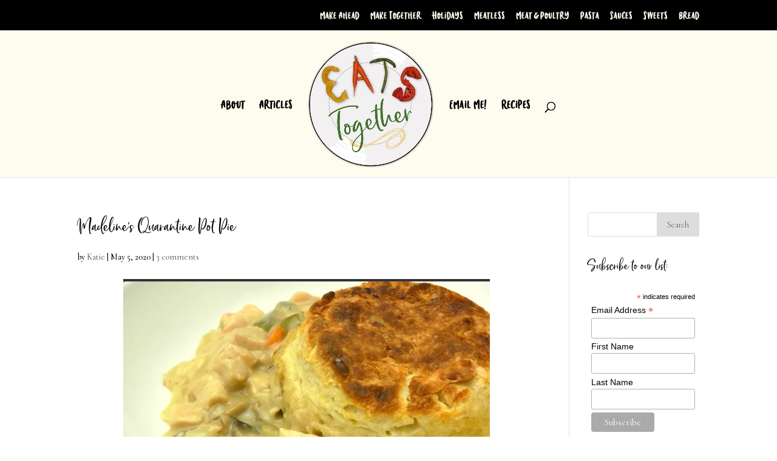

--- FILE ---
content_type: text/css
request_url: https://www.eatstogether.com/wp-content/cache/et/2356/et-core-unified-17667476723191.min.css
body_size: 2766
content:
body,.et_pb_column_1_2 .et_quote_content blockquote cite,.et_pb_column_1_2 .et_link_content a.et_link_main_url,.et_pb_column_1_3 .et_quote_content blockquote cite,.et_pb_column_3_8 .et_quote_content blockquote cite,.et_pb_column_1_4 .et_quote_content blockquote cite,.et_pb_blog_grid .et_quote_content blockquote cite,.et_pb_column_1_3 .et_link_content a.et_link_main_url,.et_pb_column_3_8 .et_link_content a.et_link_main_url,.et_pb_column_1_4 .et_link_content a.et_link_main_url,.et_pb_blog_grid .et_link_content a.et_link_main_url,body .et_pb_bg_layout_light .et_pb_post p,body .et_pb_bg_layout_dark .et_pb_post p{font-size:18px}.et_pb_slide_content,.et_pb_best_value{font-size:20px}body{color:#000000}h1,h2,h3,h4,h5,h6{color:#000000}.woocommerce #respond input#submit,.woocommerce-page #respond input#submit,.woocommerce #content input.button,.woocommerce-page #content input.button,.woocommerce-message,.woocommerce-error,.woocommerce-info{background:#05841c!important}#et_search_icon:hover,.mobile_menu_bar:before,.mobile_menu_bar:after,.et_toggle_slide_menu:after,.et-social-icon a:hover,.et_pb_sum,.et_pb_pricing li a,.et_pb_pricing_table_button,.et_overlay:before,.entry-summary p.price ins,.woocommerce div.product span.price,.woocommerce-page div.product span.price,.woocommerce #content div.product span.price,.woocommerce-page #content div.product span.price,.woocommerce div.product p.price,.woocommerce-page div.product p.price,.woocommerce #content div.product p.price,.woocommerce-page #content div.product p.price,.et_pb_member_social_links a:hover,.woocommerce .star-rating span:before,.woocommerce-page .star-rating span:before,.et_pb_widget li a:hover,.et_pb_filterable_portfolio .et_pb_portfolio_filters li a.active,.et_pb_filterable_portfolio .et_pb_portofolio_pagination ul li a.active,.et_pb_gallery .et_pb_gallery_pagination ul li a.active,.wp-pagenavi span.current,.wp-pagenavi a:hover,.nav-single a,.posted_in a{color:#05841c}.et_pb_contact_submit,.et_password_protected_form .et_submit_button,.et_pb_bg_layout_light .et_pb_newsletter_button,.comment-reply-link,.form-submit .et_pb_button,.et_pb_bg_layout_light .et_pb_promo_button,.et_pb_bg_layout_light .et_pb_more_button,.woocommerce a.button.alt,.woocommerce-page a.button.alt,.woocommerce button.button.alt,.woocommerce-page button.button.alt,.woocommerce input.button.alt,.woocommerce-page input.button.alt,.woocommerce #respond input#submit.alt,.woocommerce-page #respond input#submit.alt,.woocommerce #content input.button.alt,.woocommerce-page #content input.button.alt,.woocommerce a.button,.woocommerce-page a.button,.woocommerce button.button,.woocommerce-page button.button,.woocommerce input.button,.woocommerce-page input.button,.et_pb_contact p input[type="checkbox"]:checked+label i:before,.et_pb_bg_layout_light.et_pb_module.et_pb_button{color:#05841c}.footer-widget h4{color:#05841c}.et-search-form,.nav li ul,.et_mobile_menu,.footer-widget li:before,.et_pb_pricing li:before,blockquote{border-color:#05841c}.et_pb_counter_amount,.et_pb_featured_table .et_pb_pricing_heading,.et_quote_content,.et_link_content,.et_audio_content,.et_pb_post_slider.et_pb_bg_layout_dark,.et_slide_in_menu_container,.et_pb_contact p input[type="radio"]:checked+label i:before{background-color:#05841c}a{color:#05841c}#main-header,#main-header .nav li ul,.et-search-form,#main-header .et_mobile_menu{background-color:#fdfcef}.nav li ul{border-color:#3c8c17}#top-header,#et-secondary-nav li ul{background-color:#000000}#et-secondary-nav li ul{background-color:#3c8c17}#top-header,#top-header a{color:#fdfcef}#et-secondary-nav li ul a{color:#000000}.et_header_style_centered .mobile_nav .select_page,.et_header_style_split .mobile_nav .select_page,.et_nav_text_color_light #top-menu>li>a,.et_nav_text_color_dark #top-menu>li>a,#top-menu a,.et_mobile_menu li a,.et_nav_text_color_light .et_mobile_menu li a,.et_nav_text_color_dark .et_mobile_menu li a,#et_search_icon:before,.et_search_form_container input,span.et_close_search_field:after,#et-top-navigation .et-cart-info{color:#000000}.et_search_form_container input::-moz-placeholder{color:#000000}.et_search_form_container input::-webkit-input-placeholder{color:#000000}.et_search_form_container input:-ms-input-placeholder{color:#000000}#top-header,#top-header a,#et-secondary-nav li li a,#top-header .et-social-icon a:before{font-size:20px;letter-spacing:1px}#top-menu li a{font-size:24px}body.et_vertical_nav .container.et_search_form_container .et-search-form input{font-size:24px!important}#top-menu li a,.et_search_form_container input{letter-spacing:1px}.et_search_form_container input::-moz-placeholder{letter-spacing:1px}.et_search_form_container input::-webkit-input-placeholder{letter-spacing:1px}.et_search_form_container input:-ms-input-placeholder{letter-spacing:1px}#footer-widgets .footer-widget a,#footer-widgets .footer-widget li a,#footer-widgets .footer-widget li a:hover{color:#ffffff}.footer-widget{color:#ffffff}#main-footer .footer-widget h4{color:#05841c}.footer-widget li:before{border-color:#05841c}#footer-widgets .footer-widget li:before{top:12.3px}.bottom-nav,.bottom-nav a,.bottom-nav li.current-menu-item a{color:#fdfcef}#et-footer-nav .bottom-nav li.current-menu-item a{color:#fdfcef}body .et_pb_button,.woocommerce a.button.alt,.woocommerce-page a.button.alt,.woocommerce button.button.alt,.woocommerce-page button.button.alt,.woocommerce input.button.alt,.woocommerce-page input.button.alt,.woocommerce #respond input#submit.alt,.woocommerce-page #respond input#submit.alt,.woocommerce #content input.button.alt,.woocommerce-page #content input.button.alt,.woocommerce a.button,.woocommerce-page a.button,.woocommerce button.button,.woocommerce-page button.button,.woocommerce input.button,.woocommerce-page input.button,.woocommerce #respond input#submit,.woocommerce-page #respond input#submit,.woocommerce #content input.button,.woocommerce-page #content input.button,.woocommerce-message a.button.wc-forward{font-size:24px;border-width:1px!important;border-color:#000000;letter-spacing:1px}body.et_pb_button_helper_class .et_pb_button,body.et_pb_button_helper_class .et_pb_module.et_pb_button,.woocommerce.et_pb_button_helper_class a.button.alt,.woocommerce-page.et_pb_button_helper_class a.button.alt,.woocommerce.et_pb_button_helper_class button.button.alt,.woocommerce-page.et_pb_button_helper_class button.button.alt,.woocommerce.et_pb_button_helper_class input.button.alt,.woocommerce-page.et_pb_button_helper_class input.button.alt,.woocommerce.et_pb_button_helper_class #respond input#submit.alt,.woocommerce-page.et_pb_button_helper_class #respond input#submit.alt,.woocommerce.et_pb_button_helper_class #content input.button.alt,.woocommerce-page.et_pb_button_helper_class #content input.button.alt,.woocommerce.et_pb_button_helper_class a.button,.woocommerce-page.et_pb_button_helper_class a.button,.woocommerce.et_pb_button_helper_class button.button,.woocommerce-page.et_pb_button_helper_class button.button,.woocommerce.et_pb_button_helper_class input.button,.woocommerce-page.et_pb_button_helper_class input.button,.woocommerce.et_pb_button_helper_class #respond input#submit,.woocommerce-page.et_pb_button_helper_class #respond input#submit,.woocommerce.et_pb_button_helper_class #content input.button,.woocommerce-page.et_pb_button_helper_class #content input.button{color:#000000}body .et_pb_button:after,.woocommerce a.button.alt:after,.woocommerce-page a.button.alt:after,.woocommerce button.button.alt:after,.woocommerce-page button.button.alt:after,.woocommerce input.button.alt:after,.woocommerce-page input.button.alt:after,.woocommerce #respond input#submit.alt:after,.woocommerce-page #respond input#submit.alt:after,.woocommerce #content input.button.alt:after,.woocommerce-page #content input.button.alt:after,.woocommerce a.button:after,.woocommerce-page a.button:after,.woocommerce button.button:after,.woocommerce-page button.button:after,.woocommerce input.button:after,.woocommerce-page input.button:after,.woocommerce #respond input#submit:after,.woocommerce-page #respond input#submit:after,.woocommerce #content input.button:after,.woocommerce-page #content input.button:after{content:'$';font-size:24px}h1,h2,h3,h4,h5,h6,.et_quote_content blockquote p,.et_pb_slide_description .et_pb_slide_title{line-height:1.2em}@media only screen and (min-width:981px){.et_header_style_left #et-top-navigation,.et_header_style_split #et-top-navigation{padding:114px 0 0 0}.et_header_style_left #et-top-navigation nav>ul>li>a,.et_header_style_split #et-top-navigation nav>ul>li>a{padding-bottom:114px}.et_header_style_split .centered-inline-logo-wrap{width:227px;margin:-227px 0}.et_header_style_split .centered-inline-logo-wrap #logo{max-height:227px}.et_pb_svg_logo.et_header_style_split .centered-inline-logo-wrap #logo{height:227px}.et_header_style_centered #top-menu>li>a{padding-bottom:41px}.et_header_style_slide #et-top-navigation,.et_header_style_fullscreen #et-top-navigation{padding:105px 0 105px 0!important}.et_header_style_centered #main-header .logo_container{height:227px}.et_header_style_centered.et_hide_primary_logo #main-header:not(.et-fixed-header) .logo_container,.et_header_style_centered.et_hide_fixed_logo #main-header.et-fixed-header .logo_container{height:40.86px}.et_header_style_split .centered-inline-logo-wrap{width:auto;height:229.65px}.et_header_style_split .et-fixed-header .centered-inline-logo-wrap{width:auto;height:52px}.et_header_style_split .centered-inline-logo-wrap #logo,.et_header_style_split .et-fixed-header .centered-inline-logo-wrap #logo{height:auto;max-height:100%}.et-fixed-header#top-header,.et-fixed-header#top-header #et-secondary-nav li ul{background-color:#000000}.et-fixed-header #top-menu a,.et-fixed-header #et_search_icon:before,.et-fixed-header #et_top_search .et-search-form input,.et-fixed-header .et_search_form_container input,.et-fixed-header .et_close_search_field:after,.et-fixed-header #et-top-navigation .et-cart-info{color:#000000!important}.et-fixed-header .et_search_form_container input::-moz-placeholder{color:#000000!important}.et-fixed-header .et_search_form_container input::-webkit-input-placeholder{color:#000000!important}.et-fixed-header .et_search_form_container input:-ms-input-placeholder{color:#000000!important}.et-fixed-header#top-header a{color:#fdfcef}body.home-posts #left-area .et_pb_post h2,body.archive #left-area .et_pb_post h2,body.search #left-area .et_pb_post h2{font-size:35.533333333333px}body.single .et_post_meta_wrapper h1{font-size:41px}}@media only screen and (min-width:1350px){.et_pb_row{padding:27px 0}.et_pb_section{padding:54px 0}.single.et_pb_pagebuilder_layout.et_full_width_page .et_post_meta_wrapper{padding-top:81px}.et_pb_section.et_pb_section_first{padding-top:inherit}.et_pb_fullwidth_section{padding:0}}h1{font-size:54px}h2,.product .related h2,.et_pb_column_1_2 .et_quote_content blockquote p{font-size:46px}h3{font-size:39px}h4,.et_pb_circle_counter h3,.et_pb_number_counter h3,.et_pb_column_1_3 .et_pb_post h2,.et_pb_column_1_4 .et_pb_post h2,.et_pb_blog_grid h2,.et_pb_column_1_3 .et_quote_content blockquote p,.et_pb_column_3_8 .et_quote_content blockquote p,.et_pb_column_1_4 .et_quote_content blockquote p,.et_pb_blog_grid .et_quote_content blockquote p,.et_pb_column_1_3 .et_link_content h2,.et_pb_column_3_8 .et_link_content h2,.et_pb_column_1_4 .et_link_content h2,.et_pb_blog_grid .et_link_content h2,.et_pb_column_1_3 .et_audio_content h2,.et_pb_column_3_8 .et_audio_content h2,.et_pb_column_1_4 .et_audio_content h2,.et_pb_blog_grid .et_audio_content h2,.et_pb_column_3_8 .et_pb_audio_module_content h2,.et_pb_column_1_3 .et_pb_audio_module_content h2,.et_pb_gallery_grid .et_pb_gallery_item h3,.et_pb_portfolio_grid .et_pb_portfolio_item h2,.et_pb_filterable_portfolio_grid .et_pb_portfolio_item h2{font-size:32px}h5{font-size:28px}h6{font-size:25px}.et_pb_slide_description .et_pb_slide_title{font-size:82px}.woocommerce ul.products li.product h3,.woocommerce-page ul.products li.product h3,.et_pb_gallery_grid .et_pb_gallery_item h3,.et_pb_portfolio_grid .et_pb_portfolio_item h2,.et_pb_filterable_portfolio_grid .et_pb_portfolio_item h2,.et_pb_column_1_4 .et_pb_audio_module_content h2{font-size:28px}	h1,h2,h3,h4,h5,h6{font-family:'Chin Up Buttercup comp',Helvetica,Arial,Lucida,sans-serif}body,input,textarea,select{font-family:'Cormorant Garamond',Georgia,"Times New Roman",serif}.et_pb_button{font-family:'Buttercup 4',Helvetica,Arial,Lucida,sans-serif}#main-header,#et-top-navigation{font-family:'Buttercup 4',Helvetica,Arial,Lucida,sans-serif}#top-header .container{font-family:'Buttercup 4',Helvetica,Arial,Lucida,sans-serif}@font-face{font-family:"Chin Up Buttercup comp";src:url("https://www.eatstogether.com/wp-content/uploads/et-fonts/Nicky-Laatz-Chin-up-Buttercup.otf") format("opentype")}@font-face{font-family:"Buttercup 4";src:url("https://www.eatstogether.com/wp-content/uploads/et-fonts/374920_2_0-1.woff") format("woff")}div.et_pb_section.et_pb_section_0{background-size:initial;background-image:url(https://www.eatstogether.com/wp-content/uploads/2018/08/recipe_illustration_02-1.png)!important}.et_pb_section_0{padding-top:0px;padding-right:0px;padding-bottom:0px;padding-left:0px}.et_pb_row_0{border-top-width:4px}.et_pb_row_0.et_pb_row{padding-top:0;padding-right:0px;padding-bottom:0;padding-left:0px}.et_pb_text_0{border-bottom-width:4px;padding-bottom:8px!important}.et_pb_row_1.et_pb_row{padding-bottom:0px}.et_pb_text_1.et_pb_text{color:#1e1e1e!important}.et_pb_text_1{font-family:'Cormorant Garamond',Georgia,"Times New Roman",serif;font-size:26px}.et_pb_text_1 h1{color:#000000!important;letter-spacing:1px}.et_pb_row_2.et_pb_row{padding-top:0;padding-right:0px;padding-bottom:0;padding-left:0px}.et_pb_text_2.et_pb_text{color:#000000!important}.et_pb_text_2 p{line-height:0.6em}.et_pb_text_2{line-height:0.6em}.et_pb_text_2 ul li{line-height:2em}.et_pb_text_2 ul{line-height:2em}.et_pb_image_0 .et_pb_image_wrap{border-top-width:4px}.et_pb_image_0{margin-left:0}.et_pb_image_1 .et_pb_image_wrap{border-top-width:4px}.et_pb_image_1{margin-left:0}div.et_pb_section.et_pb_section_1{background-size:initial;background-image:url(https://www.eatstogether.com/wp-content/uploads/2018/08/recipe_illustration_01-2.png)!important}.et_pb_section_1{padding-top:0px;padding-bottom:0px}.et_pb_row_3.et_pb_row{margin-top:12px!important;margin-bottom:-8px!important;padding-top:27px;padding-right:0px;padding-bottom:0;padding-left:0px}.et_pb_text_3 h1{font-size:65px}.et_pb_text_3 h2{font-family:'Cormorant Garamond',Georgia,"Times New Roman",serif;font-weight:600;font-size:36px}.et_pb_text_3{margin-top:-35px!important;margin-bottom:15px!important}.et_pb_row_4.et_pb_row{padding-top:0;padding-right:0px;padding-bottom:0;padding-left:0px}.et_pb_text_4.et_pb_text{color:#1e1e1e!important}.et_pb_text_4 p{line-height:1.8em}.et_pb_text_4{font-family:'Cormorant Garamond',Georgia,"Times New Roman",serif;font-weight:500;font-size:20px;line-height:1.8em;border-color:rgba(51,51,51,0.1);padding-top:36px!important;padding-bottom:12px!important;margin-top:-45px!important;margin-bottom:0px!important}.et_pb_text_4 h5{font-family:'Montserrat',Helvetica,Arial,Lucida,sans-serif;line-height:1.8em}.et_pb_image_2 .et_pb_image_wrap{border-top-width:4px}.et_pb_image_2{margin-left:0}.et_pb_image_3 .et_pb_image_wrap{border-top-width:4px}.et_pb_image_3{margin-left:0}.et_pb_image_4 .et_pb_image_wrap{border-top-width:4px}.et_pb_image_4{margin-left:0}.et_pb_image_5 .et_pb_image_wrap{border-top-width:4px}.et_pb_image_5{margin-left:0}.et_pb_image_6 .et_pb_image_wrap{border-top-width:4px}.et_pb_image_6{margin-left:0}.et_pb_image_7 .et_pb_image_wrap{border-top-width:4px}.et_pb_image_7{margin-left:0}.et_pb_image_8 .et_pb_image_wrap{border-top-width:4px}.et_pb_image_8{margin-left:0}.et_pb_image_9 .et_pb_image_wrap{border-top-width:4px}.et_pb_image_9{margin-left:0}@media only screen and (max-width:980px){.et_pb_section_0{padding-bottom:0px}}